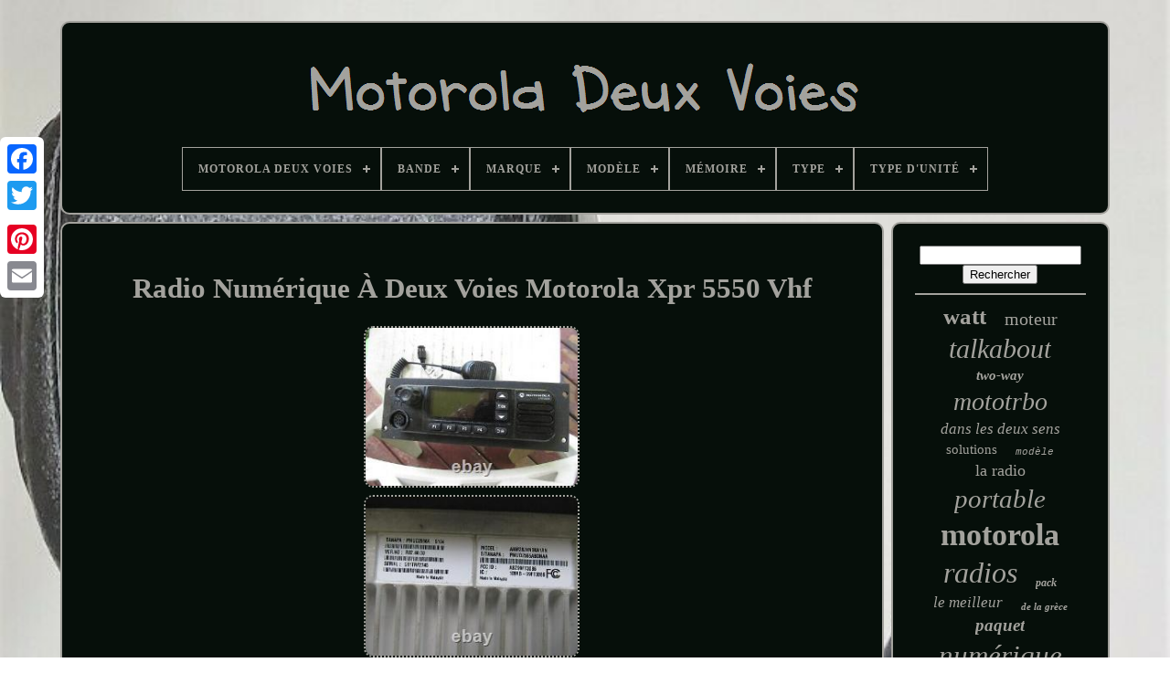

--- FILE ---
content_type: text/html
request_url: https://onemotorolatwoway.com/fr/radio_numerique_a_deux_voies_motorola_xpr_5550_vhf.htm
body_size: 4883
content:
 <!doctype	html>

	
 
 
 	<html>

  	 
<!--******************************************************************-->
<head>		

 
 

	   
<title> 
 Radio Numérique À Deux Voies Motorola Xpr 5550 Vhf 	</title>
 

 

		

<!--******************************************************************-->
<link  rel="icon" type="image/png"   href="https://onemotorolatwoway.com/favicon.png">
 

	<meta content="text/html; charset=UTF-8"	http-equiv="content-type">
  
	  <meta  content="width=device-width, initial-scale=1"  name="viewport">	  
  
	
		 	
<link   rel="stylesheet" href="https://onemotorolatwoway.com/perymikubu.css" type="text/css"> 	   
	
 	
<link type="text/css" rel="stylesheet"  href="https://onemotorolatwoway.com/qigihufa.css">
 


	 <script type="text/javascript"  src="https://code.jquery.com/jquery-latest.min.js">	 

	 </script> 	

	 <script	type="text/javascript" src="https://onemotorolatwoway.com/terive.js">
    </script>	 
  


	
	
<script  type="text/javascript" src="https://onemotorolatwoway.com/hilegapo.js"> 	</script>		
	 




<!--******************************************************************
SCRIPT
******************************************************************-->
<script  src="https://onemotorolatwoway.com/palehus.js"   type="text/javascript"   async>
	</script>
  

	  <script  src="https://onemotorolatwoway.com/lyko.js" type="text/javascript" async>
  </script>
  
	
	  	<script  type="text/javascript"> 
var a2a_config = a2a_config || {};a2a_config.no_3p = 1;	
	

  
</script>
 

	
	
<script  type="text/javascript">
 
	
	window.onload = function ()
	{
		hosynupab('zonixi', 'Rechercher', 'https://onemotorolatwoway.com/fr/givy.php');
		dodanuta("jojoz.php","hogfi", "Radio Numérique À Deux Voies Motorola Xpr 5550 Vhf");
		
		
	}
	
	
</script> 
 	</head>  
  	
 	
  
 <body	data-id="134188699117">  



	
 



<div  class="a2a_kit a2a_kit_size_32 a2a_floating_style a2a_vertical_style" style="left:0px; top:150px;">
	 	

			



<!--******************************************************************-->
<a class="a2a_button_facebook">      	 </a>	
		
		

<a class="a2a_button_twitter">
 
</a>	 
 
		
 	<a class="a2a_button_google_plus">	 	</a>   	 	
		

<a	class="a2a_button_pinterest"> 
</a> 	 

		<a class="a2a_button_email">	</a>
		
	
	 

 
	</div>
 	 

	   
 <div id="zanutodafo">  	 
		
 <div  id="dihef">	 	

	 	   
			  
	 <a	href="https://onemotorolatwoway.com/fr/"> 
		
<!--******************************************************************-->
<img alt="Motorola Deux Voies" src="https://onemotorolatwoway.com/fr/motorola_two_way.gif">
	  </a>

	 	 

			
<div id='vyqigeqo' class='align-center'>
<ul>
<li class='has-sub'><a href='https://onemotorolatwoway.com/fr/'><span>Motorola Deux Voies</span></a>
<ul>
	<li><a href='https://onemotorolatwoway.com/fr/tous_les_items_motorola_deux_voies.htm'><span>Tous les items</span></a></li>
	<li><a href='https://onemotorolatwoway.com/fr/derniers_items_motorola_deux_voies.htm'><span>Derniers items</span></a></li>
	<li><a href='https://onemotorolatwoway.com/fr/les_plus_populaires_motorola_deux_voies.htm'><span>Les plus populaires</span></a></li>
	<li><a href='https://onemotorolatwoway.com/fr/derniers_videos_motorola_deux_voies.htm'><span>Derniers videos</span></a></li>
</ul>
</li>

<li class='has-sub'><a href='https://onemotorolatwoway.com/fr/bande/'><span>Bande</span></a>
<ul>
	<li><a href='https://onemotorolatwoway.com/fr/bande/7_800_mhz.htm'><span>7 / 800 Mhz (2)</span></a></li>
	<li><a href='https://onemotorolatwoway.com/fr/bande/700_800.htm'><span>700 / 800 (8)</span></a></li>
	<li><a href='https://onemotorolatwoway.com/fr/bande/700_800_mhz.htm'><span>700 / 800 Mhz (5)</span></a></li>
	<li><a href='https://onemotorolatwoway.com/fr/bande/700_800_mhz.htm'><span>700 800 Mhz (4)</span></a></li>
	<li><a href='https://onemotorolatwoway.com/fr/bande/800_900.htm'><span>800 / 900 (5)</span></a></li>
	<li><a href='https://onemotorolatwoway.com/fr/bande/800_mhz.htm'><span>800 Mhz (18)</span></a></li>
	<li><a href='https://onemotorolatwoway.com/fr/bande/800mhz.htm'><span>800mhz (2)</span></a></li>
	<li><a href='https://onemotorolatwoway.com/fr/bande/900_mhz.htm'><span>900 Mhz (3)</span></a></li>
	<li><a href='https://onemotorolatwoway.com/fr/bande/frs.htm'><span>Frs (42)</span></a></li>
	<li><a href='https://onemotorolatwoway.com/fr/bande/mhz.htm'><span>Mhz (2)</span></a></li>
	<li><a href='https://onemotorolatwoway.com/fr/bande/motorola.htm'><span>Motorola (9)</span></a></li>
	<li><a href='https://onemotorolatwoway.com/fr/bande/motorola_solutions.htm'><span>Motorola Solutions (3)</span></a></li>
	<li><a href='https://onemotorolatwoway.com/fr/bande/ne_s_applique_pas.htm'><span>Ne S'applique Pas (2)</span></a></li>
	<li><a href='https://onemotorolatwoway.com/fr/bande/uhf.htm'><span>Uhf (563)</span></a></li>
	<li><a href='https://onemotorolatwoway.com/fr/bande/uhf_vhf.htm'><span>Uhf, Vhf (4)</span></a></li>
	<li><a href='https://onemotorolatwoway.com/fr/bande/vhf.htm'><span>Vhf (246)</span></a></li>
	<li><a href='https://onemotorolatwoway.com/fr/bande/vhf_fm.htm'><span>Vhf, Fm (7)</span></a></li>
	<li><a href='https://onemotorolatwoway.com/fr/bande/wifi.htm'><span>Wifi (2)</span></a></li>
	<li><a href='https://onemotorolatwoway.com/fr/bande/800.htm'><span>800 (4)</span></a></li>
	<li><a href='https://onemotorolatwoway.com/fr/derniers_items_motorola_deux_voies.htm'>Autre (2643)</a></li>
</ul>
</li>

<li class='has-sub'><a href='https://onemotorolatwoway.com/fr/marque/'><span>Marque</span></a>
<ul>
	<li><a href='https://onemotorolatwoway.com/fr/marque/mag_one_par_motorola.htm'><span>Mag One Par Motorola (3)</span></a></li>
	<li><a href='https://onemotorolatwoway.com/fr/marque/motorola.htm'><span>Motorola (1334)</span></a></li>
	<li><a href='https://onemotorolatwoway.com/fr/marque/motorola_solutions.htm'><span>Motorola Solutions (16)</span></a></li>
	<li><a href='https://onemotorolatwoway.com/fr/marque/non_marque.htm'><span>Non Marqué (2)</span></a></li>
	<li><a href='https://onemotorolatwoway.com/fr/marque/promaxpower.htm'><span>Promaxpower (3)</span></a></li>
	<li><a href='https://onemotorolatwoway.com/fr/marque/sans_marque.htm'><span>Sans Marque (2)</span></a></li>
	<li><a href='https://onemotorolatwoway.com/fr/marque/vertex_standard.htm'><span>Vertex Standard (5)</span></a></li>
	<li><a href='https://onemotorolatwoway.com/fr/derniers_items_motorola_deux_voies.htm'>Autre (2209)</a></li>
</ul>
</li>

<li class='has-sub'><a href='https://onemotorolatwoway.com/fr/modele/'><span>Modèle</span></a>
<ul>
	<li><a href='https://onemotorolatwoway.com/fr/modele/bpr40.htm'><span>Bpr40 (26)</span></a></li>
	<li><a href='https://onemotorolatwoway.com/fr/modele/cdm1550_ls.htm'><span>Cdm1550 Ls+ (15)</span></a></li>
	<li><a href='https://onemotorolatwoway.com/fr/modele/cls1410.htm'><span>Cls1410 (19)</span></a></li>
	<li><a href='https://onemotorolatwoway.com/fr/modele/cp185.htm'><span>Cp185 (20)</span></a></li>
	<li><a href='https://onemotorolatwoway.com/fr/modele/cp200.htm'><span>Cp200 (17)</span></a></li>
	<li><a href='https://onemotorolatwoway.com/fr/modele/cp200d.htm'><span>Cp200d (22)</span></a></li>
	<li><a href='https://onemotorolatwoway.com/fr/modele/ht1250.htm'><span>Ht1250 (37)</span></a></li>
	<li><a href='https://onemotorolatwoway.com/fr/modele/pr400.htm'><span>Pr400 (11)</span></a></li>
	<li><a href='https://onemotorolatwoway.com/fr/modele/rdx_rdu4100.htm'><span>Rdx Rdu4100 (14)</span></a></li>
	<li><a href='https://onemotorolatwoway.com/fr/modele/rmm2050.htm'><span>Rmm2050 (16)</span></a></li>
	<li><a href='https://onemotorolatwoway.com/fr/modele/rmu2040.htm'><span>Rmu2040 (10)</span></a></li>
	<li><a href='https://onemotorolatwoway.com/fr/modele/rmv2080.htm'><span>Rmv2080 (11)</span></a></li>
	<li><a href='https://onemotorolatwoway.com/fr/modele/t470.htm'><span>T470 (18)</span></a></li>
	<li><a href='https://onemotorolatwoway.com/fr/modele/t802.htm'><span>T802 (9)</span></a></li>
	<li><a href='https://onemotorolatwoway.com/fr/modele/xpr5550.htm'><span>Xpr5550 (11)</span></a></li>
	<li><a href='https://onemotorolatwoway.com/fr/modele/xtl2500.htm'><span>Xtl2500 (11)</span></a></li>
	<li><a href='https://onemotorolatwoway.com/fr/modele/xts_5000.htm'><span>Xts 5000 (12)</span></a></li>
	<li><a href='https://onemotorolatwoway.com/fr/modele/xts1500.htm'><span>Xts1500 (13)</span></a></li>
	<li><a href='https://onemotorolatwoway.com/fr/modele/xts2500.htm'><span>Xts2500 (15)</span></a></li>
	<li><a href='https://onemotorolatwoway.com/fr/modele/xts5000.htm'><span>Xts5000 (16)</span></a></li>
	<li><a href='https://onemotorolatwoway.com/fr/derniers_items_motorola_deux_voies.htm'>Autre (3251)</a></li>
</ul>
</li>

<li class='has-sub'><a href='https://onemotorolatwoway.com/fr/memoire/'><span>Mémoire</span></a>
<ul>
	<li><a href='https://onemotorolatwoway.com/fr/memoire/10_canaux.htm'><span>10 Canaux (13)</span></a></li>
	<li><a href='https://onemotorolatwoway.com/fr/memoire/1000_canaux.htm'><span>1000 Canaux (52)</span></a></li>
	<li><a href='https://onemotorolatwoway.com/fr/memoire/128_canaux.htm'><span>128 Canaux (34)</span></a></li>
	<li><a href='https://onemotorolatwoway.com/fr/memoire/16_canaux.htm'><span>16 Canaux (85)</span></a></li>
	<li><a href='https://onemotorolatwoway.com/fr/memoire/2_canaux.htm'><span>2 Canaux (2)</span></a></li>
	<li><a href='https://onemotorolatwoway.com/fr/memoire/20_canaux.htm'><span>20 Canaux (4)</span></a></li>
	<li><a href='https://onemotorolatwoway.com/fr/memoire/22_canaux.htm'><span>22 Canaux (28)</span></a></li>
	<li><a href='https://onemotorolatwoway.com/fr/memoire/255_canaux.htm'><span>255 Canaux (2)</span></a></li>
	<li><a href='https://onemotorolatwoway.com/fr/memoire/30_canaux.htm'><span>30 Canaux (5)</span></a></li>
	<li><a href='https://onemotorolatwoway.com/fr/memoire/300_canaux.htm'><span>300 Canaux (6)</span></a></li>
	<li><a href='https://onemotorolatwoway.com/fr/memoire/3000_canaux.htm'><span>3000 Canaux (12)</span></a></li>
	<li><a href='https://onemotorolatwoway.com/fr/memoire/4_canaux.htm'><span>4 Canaux (10)</span></a></li>
	<li><a href='https://onemotorolatwoway.com/fr/memoire/400_canaux.htm'><span>400 Canaux (2)</span></a></li>
	<li><a href='https://onemotorolatwoway.com/fr/memoire/50_canaux.htm'><span>50 Canaux (3)</span></a></li>
	<li><a href='https://onemotorolatwoway.com/fr/memoire/512_canaux.htm'><span>512 Canaux (4)</span></a></li>
	<li><a href='https://onemotorolatwoway.com/fr/memoire/8_canaux.htm'><span>8 Canaux (44)</span></a></li>
	<li><a href='https://onemotorolatwoway.com/fr/memoire/8_mo.htm'><span>8 Mo (13)</span></a></li>
	<li><a href='https://onemotorolatwoway.com/fr/memoire/870_canaux.htm'><span>870 Canaux (2)</span></a></li>
	<li><a href='https://onemotorolatwoway.com/fr/memoire/8mb.htm'><span>8mb (4)</span></a></li>
	<li><a href='https://onemotorolatwoway.com/fr/memoire/fhss.htm'><span>Fhss (7)</span></a></li>
	<li><a href='https://onemotorolatwoway.com/fr/derniers_items_motorola_deux_voies.htm'>Autre (3242)</a></li>
</ul>
</li>

<li class='has-sub'><a href='https://onemotorolatwoway.com/fr/type/'><span>Type</span></a>
<ul>
	<li><a href='https://onemotorolatwoway.com/fr/type/base_station.htm'><span>Base Station (25)</span></a></li>
	<li><a href='https://onemotorolatwoway.com/fr/type/calling_system.htm'><span>Calling System (158)</span></a></li>
	<li><a href='https://onemotorolatwoway.com/fr/type/handheld.htm'><span>Handheld (57)</span></a></li>
	<li><a href='https://onemotorolatwoway.com/fr/type/mobile.htm'><span>Mobile (37)</span></a></li>
	<li><a href='https://onemotorolatwoway.com/fr/type/mobile_in_vehicle.htm'><span>Mobile / In-vehicle (103)</span></a></li>
	<li><a href='https://onemotorolatwoway.com/fr/type/mobile_radio.htm'><span>Mobile Radio (22)</span></a></li>
	<li><a href='https://onemotorolatwoway.com/fr/type/portable.htm'><span>Portable (133)</span></a></li>
	<li><a href='https://onemotorolatwoway.com/fr/type/portable_handheld.htm'><span>Portable / Handheld (769)</span></a></li>
	<li><a href='https://onemotorolatwoway.com/fr/type/portable_manuel.htm'><span>Portable / Manuel (184)</span></a></li>
	<li><a href='https://onemotorolatwoway.com/fr/type/portable_portatif.htm'><span>Portable / Portatif (29)</span></a></li>
	<li><a href='https://onemotorolatwoway.com/fr/type/portable_a_main.htm'><span>Portable / À Main (20)</span></a></li>
	<li><a href='https://onemotorolatwoway.com/fr/type/portable_a_main.htm'><span>Portable / à Main (21)</span></a></li>
	<li><a href='https://onemotorolatwoway.com/fr/type/radio.htm'><span>Radio (126)</span></a></li>
	<li><a href='https://onemotorolatwoway.com/fr/type/radio_bidirectionnel.htm'><span>Radio Bidirectionnel (24)</span></a></li>
	<li><a href='https://onemotorolatwoway.com/fr/type/radio_portable.htm'><span>Radio Portable (60)</span></a></li>
	<li><a href='https://onemotorolatwoway.com/fr/type/systeme_d_appel.htm'><span>Système D'appel (258)</span></a></li>
	<li><a href='https://onemotorolatwoway.com/fr/type/talkie_walkie.htm'><span>Talkie-walkie (43)</span></a></li>
	<li><a href='https://onemotorolatwoway.com/fr/type/two_way_radio.htm'><span>Two Way Radio (184)</span></a></li>
	<li><a href='https://onemotorolatwoway.com/fr/type/two_way_radio.htm'><span>Two-way Radio (69)</span></a></li>
	<li><a href='https://onemotorolatwoway.com/fr/type/walkie_talkie.htm'><span>Walkie Talkie (28)</span></a></li>
	<li><a href='https://onemotorolatwoway.com/fr/derniers_items_motorola_deux_voies.htm'>Autre (1224)</a></li>
</ul>
</li>

<li class='has-sub'><a href='https://onemotorolatwoway.com/fr/type_d_unite/'><span>Type D'unité</span></a>
<ul>
	<li><a href='https://onemotorolatwoway.com/fr/type_d_unite/kit.htm'><span>Kit (3)</span></a></li>
	<li><a href='https://onemotorolatwoway.com/fr/type_d_unite/radio_portable.htm'><span>Radio Portable (13)</span></a></li>
	<li><a href='https://onemotorolatwoway.com/fr/type_d_unite/unit.htm'><span>Unit (2)</span></a></li>
	<li><a href='https://onemotorolatwoway.com/fr/type_d_unite/unite.htm'><span>Unité (305)</span></a></li>
	<li><a href='https://onemotorolatwoway.com/fr/derniers_items_motorola_deux_voies.htm'>Autre (3251)</a></li>
</ul>
</li>

</ul>
</div>

		  
	
</div> 

		 
		
   	<div  id="kixorage"> 

 
			
 
 <div  id="podamur">  
				 
 
<div id="gipibuduhi">  	</div>
 	

				
<h1 class="[base64]">Radio Numérique À Deux Voies Motorola Xpr 5550 Vhf
	</h1>	

	<br/>	 	  <img class="oh9jf5fPj" src="https://onemotorolatwoway.com/fr/nujokyqu/Radio_Numerique_A_Deux_Voies_Motorola_Xpr_5550_Vhf_01_qs.jpg" title="Radio Numérique À Deux Voies Motorola Xpr 5550 Vhf" alt="Radio Numérique À Deux Voies Motorola Xpr 5550 Vhf"/><br/> <img class="oh9jf5fPj" src="https://onemotorolatwoway.com/fr/nujokyqu/Radio_Numerique_A_Deux_Voies_Motorola_Xpr_5550_Vhf_02_vg.jpg" title="Radio Numérique À Deux Voies Motorola Xpr 5550 Vhf" alt="Radio Numérique À Deux Voies Motorola Xpr 5550 Vhf"/>
 	
 <br/>	
 <br/>




<img class="oh9jf5fPj" src="https://onemotorolatwoway.com/fr/kapijocovi.gif" title="Radio Numérique À Deux Voies Motorola Xpr 5550 Vhf" alt="Radio Numérique À Deux Voies Motorola Xpr 5550 Vhf"/>		    <img class="oh9jf5fPj" src="https://onemotorolatwoway.com/fr/daxecic.gif" title="Radio Numérique À Deux Voies Motorola Xpr 5550 Vhf" alt="Radio Numérique À Deux Voies Motorola Xpr 5550 Vhf"/> <br/>Motorola xpr 5550e vhf radio numérique à deux voies - noir. Il s'agit d'un mobile VHF usagé du service radio incendie. Livré avec un véhicule de police mobile conseil de montage brkt. Il a intégré des gps. Ce poste est dans la catégorie "électronique de consommation\radiocommunication\walkie talkies, radios bidirectionnelles". Le vendeur est "policom" et est situé dans ce pays: nous. Cet article peut être expédié aux États-Unis.
<p>  
<li>marque: motorola</li>
<li>type: système d'appel</li>
<li>nombre de canaux: 512</li>
<li>couleur: noir</li>
<li>modèle: talkcoop kt-8900d</li>
<li>bande: vhf</li>
<li>mpn: aah02jdc9va1an</li>
<li>caractéristiques: moniteur de canal, ctcss, dcs</li>
</ol>
    </p>
<br/><img class="oh9jf5fPj" src="https://onemotorolatwoway.com/fr/kapijocovi.gif" title="Radio Numérique À Deux Voies Motorola Xpr 5550 Vhf" alt="Radio Numérique À Deux Voies Motorola Xpr 5550 Vhf"/>		    <img class="oh9jf5fPj" src="https://onemotorolatwoway.com/fr/daxecic.gif" title="Radio Numérique À Deux Voies Motorola Xpr 5550 Vhf" alt="Radio Numérique À Deux Voies Motorola Xpr 5550 Vhf"/> 
	<br/>
	

				
				    
<script  type="text/javascript">	 
					fylyrebu();
				 </script>  
			
				  <div	style="margin:10px auto;width:200px;" class="a2a_kit a2a_kit_size_32 a2a_default_style">	 
							 

	

<a   class="a2a_button_facebook"> 


</a>	
	
						  	 	<a	class="a2a_button_twitter">
 
</a> 
					 		 
	
<a class="a2a_button_google_plus"> 

	</a>

	
					<a	class="a2a_button_pinterest">

</a> 	 	
					 <a	class="a2a_button_email">
  
</a>	

  
				
 </div>
					
				
			  </div>

 
			   
<div   id="wesu">


				
				  
 <div id="zonixi"> 	 
					<hr>
				</div>
 

				  

<div  id="vaka">  
 

 
</div>
 

				
				

<div	id="tacaqupad"> 
					<a style="font-family:Verdana;font-size:25px;font-weight:bold;font-style:normal;text-decoration:none" href="https://onemotorolatwoway.com/fr/beh/watt.htm">watt</a><a style="font-family:Erie;font-size:20px;font-weight:normal;font-style:normal;text-decoration:none" href="https://onemotorolatwoway.com/fr/beh/moteur.htm">moteur</a><a style="font-family:Book Antiqua;font-size:30px;font-weight:lighter;font-style:italic;text-decoration:none" href="https://onemotorolatwoway.com/fr/beh/talkabout.htm">talkabout</a><a style="font-family:Bodoni MT Ultra Bold;font-size:15px;font-weight:bold;font-style:italic;text-decoration:none" href="https://onemotorolatwoway.com/fr/beh/two_way.htm">two-way</a><a style="font-family:Kino MT;font-size:28px;font-weight:normal;font-style:italic;text-decoration:none" href="https://onemotorolatwoway.com/fr/beh/mototrbo.htm">mototrbo</a><a style="font-family:Merlin;font-size:17px;font-weight:normal;font-style:italic;text-decoration:none" href="https://onemotorolatwoway.com/fr/beh/dans_les_deux_sens.htm">dans les deux sens</a><a style="font-family:Algerian;font-size:15px;font-weight:lighter;font-style:normal;text-decoration:none" href="https://onemotorolatwoway.com/fr/beh/solutions.htm">solutions</a><a style="font-family:Courier New;font-size:11px;font-weight:normal;font-style:italic;text-decoration:none" href="https://onemotorolatwoway.com/fr/beh/modele.htm">modèle</a><a style="font-family:Albertus Medium;font-size:18px;font-weight:normal;font-style:normal;text-decoration:none" href="https://onemotorolatwoway.com/fr/beh/la_radio.htm">la radio</a><a style="font-family:Antique Olive;font-size:29px;font-weight:normal;font-style:oblique;text-decoration:none" href="https://onemotorolatwoway.com/fr/beh/portable.htm">portable</a><a style="font-family:Century Gothic;font-size:34px;font-weight:bold;font-style:normal;text-decoration:none" href="https://onemotorolatwoway.com/fr/beh/motorola.htm">motorola</a><a style="font-family:Chicago;font-size:32px;font-weight:lighter;font-style:oblique;text-decoration:none" href="https://onemotorolatwoway.com/fr/beh/radios.htm">radios</a><a style="font-family:Swiss721 BlkEx BT;font-size:12px;font-weight:bolder;font-style:oblique;text-decoration:none" href="https://onemotorolatwoway.com/fr/beh/pack.htm">pack</a><a style="font-family:Donata;font-size:17px;font-weight:normal;font-style:italic;text-decoration:none" href="https://onemotorolatwoway.com/fr/beh/le_meilleur.htm">le meilleur</a><a style="font-family:Cursive Elegant;font-size:11px;font-weight:bolder;font-style:oblique;text-decoration:none" href="https://onemotorolatwoway.com/fr/beh/de_la_grece.htm">de la grèce</a><a style="font-family:Old English;font-size:19px;font-weight:bold;font-style:oblique;text-decoration:none" href="https://onemotorolatwoway.com/fr/beh/paquet.htm">paquet</a><a style="font-family:Modern;font-size:31px;font-weight:lighter;font-style:italic;text-decoration:none" href="https://onemotorolatwoway.com/fr/beh/numerique.htm">numérique</a><a style="font-family:Motor;font-size:26px;font-weight:normal;font-style:oblique;text-decoration:none" href="https://onemotorolatwoway.com/fr/beh/portugal.htm">portugal</a><a style="font-family:Sonoma;font-size:18px;font-weight:bold;font-style:italic;text-decoration:none" href="https://onemotorolatwoway.com/fr/beh/batterie.htm">batterie</a><a style="font-family:Britannic Bold;font-size:35px;font-weight:bolder;font-style:oblique;text-decoration:none" href="https://onemotorolatwoway.com/fr/beh/radio.htm">radio</a><a style="font-family:MS LineDraw;font-size:22px;font-weight:bolder;font-style:italic;text-decoration:none" href="https://onemotorolatwoway.com/fr/beh/136_174.htm">136-174</a><a style="font-family:Bookman Old Style;font-size:21px;font-weight:normal;font-style:italic;text-decoration:none" href="https://onemotorolatwoway.com/fr/beh/talkie.htm">talkie</a><a style="font-family:Aapex;font-size:33px;font-weight:normal;font-style:normal;text-decoration:none" href="https://onemotorolatwoway.com/fr/beh/bidirectionnel.htm">bidirectionnel</a><a style="font-family:Antique Olive;font-size:24px;font-weight:bolder;font-style:oblique;text-decoration:none" href="https://onemotorolatwoway.com/fr/beh/walkie.htm">walkie</a><a style="font-family:Humanst521 Cn BT;font-size:12px;font-weight:bolder;font-style:normal;text-decoration:none" href="https://onemotorolatwoway.com/fr/beh/mile.htm">mile</a><a style="font-family:Haettenschweiler;font-size:16px;font-weight:bold;font-style:italic;text-decoration:none" href="https://onemotorolatwoway.com/fr/beh/autorola.htm">autorola</a><a style="font-family:Trebuchet MS;font-size:16px;font-weight:bold;font-style:normal;text-decoration:none" href="https://onemotorolatwoway.com/fr/beh/ht1250.htm">ht1250</a><a style="font-family:Lincoln;font-size:14px;font-weight:normal;font-style:italic;text-decoration:none" href="https://onemotorolatwoway.com/fr/beh/16ch.htm">16ch</a><a style="font-family:MS LineDraw;font-size:13px;font-weight:normal;font-style:normal;text-decoration:none" href="https://onemotorolatwoway.com/fr/beh/403_470.htm">403-470</a><a style="font-family:GV Terminal;font-size:27px;font-weight:lighter;font-style:normal;text-decoration:none" href="https://onemotorolatwoway.com/fr/beh/chargeur.htm">chargeur</a><a style="font-family:Expo;font-size:10px;font-weight:bolder;font-style:oblique;text-decoration:none" href="https://onemotorolatwoway.com/fr/beh/noir.htm">noir</a><a style="font-family:Coronet;font-size:13px;font-weight:lighter;font-style:oblique;text-decoration:none" href="https://onemotorolatwoway.com/fr/beh/cartoola.htm">cartoola</a><a style="font-family:GilbertUltraBold;font-size:23px;font-weight:lighter;font-style:oblique;text-decoration:none" href="https://onemotorolatwoway.com/fr/beh/canal.htm">canal</a><a style="font-family:Small Fonts;font-size:19px;font-weight:normal;font-style:italic;text-decoration:none" href="https://onemotorolatwoway.com/fr/beh/mobile.htm">mobile</a><a style="font-family:Carleton ;font-size:14px;font-weight:normal;font-style:normal;text-decoration:none" href="https://onemotorolatwoway.com/fr/beh/talkie_walkie.htm">talkie-walkie</a>  
				 </div>  
 
			
					</div>	


		</div>
 
	 
	
		
  <div id="fyne"> 
		
			<ul> 	

				   <li> 
  
					<a href="https://onemotorolatwoway.com/fr/">
  Motorola Deux Voies 		</a>
				 </li>

				<li> 
					 	
<a  href="https://onemotorolatwoway.com/fr/contact.php">
 	 Nous écrire 
</a>
	
				 	
</li> 	

 
				
	<li>  
					 

 <a   href="https://onemotorolatwoway.com/fr/privacy.htm">	
	Déclaration de confidentialité

</a> 


				 
 
</li>	 

 

				  <li>	
 
					 
	  <a	href="https://onemotorolatwoway.com/fr/terms_of_service.htm">Conditions d'utilisation
</a> 	
  
				

 
 </li>
		 


				 
<!--******************************************************************-->
<li>



					
<a  href="https://onemotorolatwoway.com/?l=en">EN
 </a>  
					&nbsp;
					 <a  href="https://onemotorolatwoway.com/?l=fr">  FR</a> 
 
				 
 </li>	
	
				
				
				 
<div class="a2a_kit a2a_kit_size_32 a2a_default_style"  style="margin:10px auto;width:200px;">
 	
						<a class="a2a_button_facebook">
 
 
 		  </a>	  
					  
 	   <a  class="a2a_button_twitter"> 
</a>
						 <a class="a2a_button_google_plus">  
</a>  


						 <a class="a2a_button_pinterest">   </a>

 	
					
 
<!--******************************************************************

a

******************************************************************-->
<a	class="a2a_button_email">  </a>

 	 
						 	</div>    
 


				
			
 

</ul>  

			
		
 
</div>	
 

	  
</div>   

   	

<script type="text/javascript" src="//static.addtoany.com/menu/page.js"></script>		
 
 	  </body> 

	


	 </HTML>

--- FILE ---
content_type: application/javascript
request_url: https://onemotorolatwoway.com/hilegapo.js
body_size: 682
content:

(function($) {

  $.fn.menumaker = function(options) {
      
      var qipaxoxemak = $(this), settings = $.extend({
        title: "Menu",
        format: "dropdown",
        sticky: false
      }, options);

      return this.each(function() {
        qipaxoxemak.prepend('<div id="menu-button">' + settings.title + '</div>');
        $(this).find("#menu-button").on('click', function(){
          $(this).toggleClass('menu-opened');
          var tydupud = $(this).next('ul');
          if (tydupud.hasClass('open')) { 
            tydupud.hide().removeClass('open');
          }
          else {
            tydupud.show().addClass('open');
            if (settings.format === "dropdown") {
              tydupud.find('ul').show();
            }
          }
        });

        qipaxoxemak.find('li ul').parent().addClass('has-sub');

        multiTg = function() {
          qipaxoxemak.find(".has-sub").prepend('<span class="submenu-button"></span>');
          qipaxoxemak.find('.submenu-button').on('click', function() {
            $(this).toggleClass('submenu-opened');
            if ($(this).siblings('ul').hasClass('open')) {
              $(this).siblings('ul').removeClass('open').hide();
            }
            else {
              $(this).siblings('ul').addClass('open').show();
            }
          });
        };

        if (settings.format === 'multitoggle') multiTg();
        else qipaxoxemak.addClass('dropdown');

        if (settings.sticky === true) qipaxoxemak.css('position', 'fixed');

        resizeFix = function() {
          if ($( window ).width() > 768) {
            qipaxoxemak.find('ul').show();
          }

          if ($(window).width() <= 768) {
            qipaxoxemak.find('ul').hide().removeClass('open');
          }
        };
        resizeFix();
        return $(window).on('resize', resizeFix);

      });
  };
})(jQuery);

(function($){
$(document).ready(function(){

$("#vyqigeqo").menumaker({
   title: "Menu",
   format: "multitoggle"
});

});
})(jQuery);
